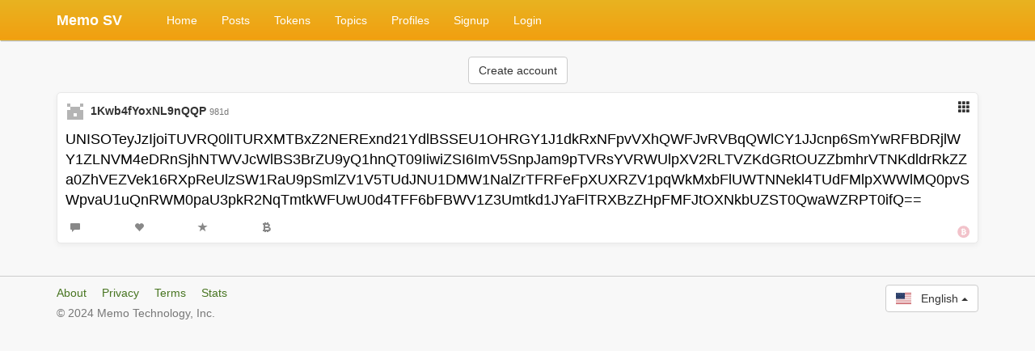

--- FILE ---
content_type: text/html
request_url: https://memo.sv/post/5aeda89da41be3e01654cf5baced9df68565aa9d0c7d07a1d5a9b89a67699022
body_size: 4504
content:
<!DOCTYPE html>
<html>
<head>
    <title>Memo - Post by 1Kwb4fYoxNL9nQQP</title>
    <meta name="description" content="[base64]"/>
    <base href="/"/>
    <meta name="google-play-app" content="app-id=com.memoapp">
    <meta name="apple-itunes-app" content="app-id=1531917294">

    <meta charset="UTF-8">
    <meta name="viewport" content="width=device-width, initial-scale=1.0">
    <meta name="og:type" content="summary"/>
    <meta name="og:title" content="Memo - Post by 1Kwb4fYoxNL9nQQP"/>
    <meta name="og:description" content="[base64]"/>
    <meta name="og:image" content="https://memo.cash/img/memo-logo-large.png"/>
    <meta name="twitter:card" content="summary_large_image" />
    <meta name="twitter:title" content="Memo - Post by 1Kwb4fYoxNL9nQQP" />
    <meta name="twitter:description" content="[base64]" />
    <meta name="twitter:image" content="https://memo.cash/img/memo-logo-large.png" />
    <meta name="twitter:site" content="@memobch"/>

    <meta name="apple-mobile-web-app-title" content="Memo">
    <meta name="apple-mobile-web-app-capable" content="yes">
    <meta name="apple-mobile-web-app-status-bar-style" content="#548d1d">
    <link rel="apple-touch-icon" href="/img/memo-square.png">

    <link rel="alternate" type="application/rss+xml" title="Memo Feed" href="rss/new" />
    <link rel="shortcut icon" type="image/png" href="/logo.png"/>

    <link rel="stylesheet" type="text/css" href="https://cdnjs.cloudflare.com/ajax/libs/jqueryui/1.12.1/jquery-ui.min.css"/>
    <link rel="stylesheet" type="text/css" href="https://cdnjs.cloudflare.com/ajax/libs/twitter-bootstrap/3.3.7/css/bootstrap.min.css"/>
    <link rel="stylesheet" type="text/css" href="https://cdnjs.cloudflare.com/ajax/libs/flag-icon-css/0.8.2/css/flag-icon.min.css"/>
    <link rel="stylesheet" type="text/css" href="https://cdnjs.cloudflare.com/ajax/libs/bootstrap-datepicker/1.9.0/css/bootstrap-datepicker3.min.css"/>
    <link rel="stylesheet" type="text/css" href="style.css?ver=67673"/>

    <script type="text/javascript" src="https://cdnjs.cloudflare.com/ajax/libs/jquery/3.3.1/jquery.min.js"></script>
    <script type="text/javascript" src="https://cdnjs.cloudflare.com/ajax/libs/jqueryui/1.12.1/jquery-ui.min.js"></script>
    <script type="text/javascript" src="https://cdnjs.cloudflare.com/ajax/libs/identicon.js/2.3.2/pnglib.min.js"></script>
    <script type="text/javascript" src="https://cdnjs.cloudflare.com/ajax/libs/identicon.js/2.3.2/identicon.min.js"></script>
    <script type="text/javascript" src="https://cdnjs.cloudflare.com/ajax/libs/jstimezonedetect/1.0.6/jstz.min.js"></script>
    <script type="text/javascript" src="https://cdnjs.cloudflare.com/ajax/libs/twitter-bootstrap/3.3.7/js/bootstrap.min.js"></script>
    <script type="text/javascript" src="https://cdnjs.cloudflare.com/ajax/libs/bootstrap-datepicker/1.9.0/js/bootstrap-datepicker.min.js"></script>
    <script type="text/javascript" src="js/min.js?ver=67673"></script>

    <script type="text/javascript">
        MemoApp.InitTimeZone();
        MemoApp.InitCsrf("866f3c7dfe9ebd948c33f201013ae0f725cbb31269a49546eb8df77aaf0eeefd");
        MemoApp.SetBaseUrl("/");
        MemoApp.Mobile.InitWeb();
        $(function () {
            MemoApp.SetBigMaxSize();
        });
    </script>
</head>
<body class="sv show-chain-icons">

<nav class="navbar navbar-default navbar-fixed-top">
    <div id="mobile-app-banner"></div>
    <div class="container">
        <div class="navbar-header">
            <a id="mobile-back-button" class="navbar-mobile-button navbar-brand navbar-left hidden">
                <span class="glyphicon glyphicon-chevron-left"></span>
            </a>
            <a id="mobile-refresh-button" class="navbar-mobile-button navbar-brand navbar-left hidden">
                <span class="glyphicon glyphicon-refresh"></span>
            </a>
            <script>
                MemoApp.MobileWeb.iOSWebInit($("#mobile-back-button"), $("#mobile-refresh-button"));
            </script>
            <a class="navbar-brand navbar-left" href="">
                Memo
            
            SV
            </a>
            <button type="button" class="navbar-toggle" data-toggle="collapse" data-target=".navbar-collapse">
                <span class="sr-only">Toggle navigation</span>
                <span class="icon-bar"></span>
                <span class="icon-bar"></span>
                <span class="icon-bar"></span>
            </button>
        
        </div>
        <div id="navbar-collapse">
            <ul class="nav navbar-nav">
            
            
                <li >
                    <a href="" data-toggle="collapse" data-target=".navbar-collapse">Home</a>
                </li>
            
            
                <li >
                    <a href="posts/ranked" data-toggle="collapse" data-target=".navbar-collapse">Posts</a>
                </li>
                <li >
                    <a href="tokens"
                       data-toggle="collapse" data-target=".navbar-collapse">Tokens</a>
                </li>
                <li >
                    <a href="topics" data-toggle="collapse" data-target=".navbar-collapse">Topics</a>
                </li>
                <!--<li ><a href="tags">Tags</a></li>-->
                <li >
                    <a href="profiles/most-actions" data-toggle="collapse" data-target=".navbar-collapse"
                    >Profiles</a></li>
            
                <li >
                    <a href="signup" data-toggle="collapse" data-target=".navbar-collapse">Signup</a>
                </li>
                <li >
                    <a href="login" data-toggle="collapse" data-target=".navbar-collapse">Login</a>
                </li>
            
            </ul>
        
        </div>
        <script>
            MemoApp.Mobile.InitNav($("#navbar-collapse"));
        </script>
    </div>
    <div class="alert-banner">
    </div>
</nav>
<div id="site-wrapper">
<div id="inner-site-wrapper">
    <div class="site-header-spacer"></div>
    

    <div class="wrapper">

        <div class="container">



<p class="notice">
    <a class="btn btn-default" href="signup">Create account</a>
</p>




<a class="anchor" name="post-5aeda89da41be3e01654cf5baced9df68565aa9d0c7d07a1d5a9b89a67699022"></a>
<div class="post" id="post-eaLEqoog"
     data-tx-hash="5aeda89da41be3e01654cf5baced9df68565aa9d0c7d07a1d5a9b89a67699022">




<div class="post-header">
    <div class="name">
    
    
    <div id="mini-xbmXXU" class="inline">
        <div class="mini-profile-name" data-profile-hash="1Kwb4fYoxNL9nQQPSHr73WUgxrDKicgkzW">
            
    
        
        <span id="identicon-AYmskn" class="profile-pic-24">
            <img class="identicon"/>
        </span>
        <script type="text/javascript">
            MemoApp.SetIdenticon($("#identicon-AYmskn"), "1Kwb4fYoxNL9nQQPSHr73WUgxrDKicgkzW", false, 24);
        </script>
    


            
                <a class="profile profile-link"
                   href="profile/1Kwb4fYoxNL9nQQPSHr73WUgxrDKicgkzW">1Kwb4fYoxNL9nQQP</a>
            
            
        </div>
    </div>
    
        <script type="text/javascript">
            MemoApp.MiniProfileNew($("#mini-xbmXXU"));
        </script>
    


    
        
    
    
    <a class="time-ago" title="2023-05-14 13:52:29"
                href="post/5aeda89da41be3e01654cf5baced9df68565aa9d0c7d07a1d5a9b89a67699022">981d</a>
    
    
</div>

    <ul class="block-explorer">
    <li class="nav-item dropdown">
        <a class="nav-link dropdown-toggle" data-toggle="dropdown">
            <span class="glyphicon glyphicon-th"></span></a>
        <ul class="dropdown-menu dropdown-menu-right">
            <li>
                
                <a href="explore/tx/5aeda89da41be3e01654cf5baced9df68565aa9d0c7d07a1d5a9b89a67699022" id="share-link-SJmfNsLU" class="share-link">
                    <span class="glyphicon glyphicon-share"></span> &nbsp;Share
                </a>
            </li>
            
            <li><a href="explore/tx/5aeda89da41be3e01654cf5baced9df68565aa9d0c7d07a1d5a9b89a67699022">
                    <span class="glyphicon glyphicon-th"></span>
                    &nbsp;Explore
                </a></li>
            
            <li class="divider"></li>
            
            
                
                
                    <li class="dropdown-header">Block Explorer (BSV)</li>
                    <li><a target="_blank"
                           href="https://blockchair.com/bitcoin-sv/transaction/5aeda89da41be3e01654cf5baced9df68565aa9d0c7d07a1d5a9b89a67699022">
                            Blockchair
                        </a></li>
                    <li><a target="_blank"
                           href="https://whatsonchain.com/tx/5aeda89da41be3e01654cf5baced9df68565aa9d0c7d07a1d5a9b89a67699022">
                            WhatsOnChain
                        </a></li>
                    <li><a target="_blank"
                           href="https://explorer.viawallet.com/bsv/tx/5aeda89da41be3e01654cf5baced9df68565aa9d0c7d07a1d5a9b89a67699022">
                            ViaWallet
                        </a></li>
                    <li><a target="_blank"
                           href="https://bchsvexplorer.com/tx/5aeda89da41be3e01654cf5baced9df68565aa9d0c7d07a1d5a9b89a67699022">
                            BCHSVExplorer
                        </a></li>
                
            
        </ul>
    </li>
</ul>
<script>
    MemoApp.Form.ShareLinkAction($("#share-link-SJmfNsLU"), "5aeda89da4");
    
</script>

</div>





    


<div class="message">
    [base64]
</div>




    <div class="actions">
        
            <a id="reply-link-eaLEqoog"
               class="btn btn-sm btn-default">
                        <span class="glyphicon glyphicon-comment no-margin"
                              aria-hidden="true"></span>
                
            </a>
            <a class="btn btn-sm btn-default"
               id="like-button-eaLEqoog">
                        <span class="glyphicon glyphicon-heart no-margin"
                              aria-hidden="true"></span>
                
            </a>
            <div class="pin-link-wrapper">
    <a class="btn btn-sm btn-default pin-link" id="token-pin-button-eaLEqoog">
        <span class="glyphicon glyphicon-star no-margin"
              aria-hidden="true"></span>
        
    </a>
</div>

        
        <a class="btn btn-sm btn-default tip-button"
           id="tip-button-eaLEqoog">
                    <span class="glyphicon glyphicon-bitcoin no-margin"
                          aria-hidden="true"></span>
        </a>
        
            
        
        <div class="chains">


    <span class="sv"><img title="BSV" src="img/sv-logo.png"/></span>

</div>

    </div>





<form class="reply-form hidden" id="reply-form-eaLEqoog" method="post">
    <p>
        <label for="message-eaLEqoog">Message <span class="message-byte-count byte-count"></span></label>
        <textarea id="message-eaLEqoog" type="text" name="message" class="form-control"
                  placeholder="Message" required></textarea>
    </p>
    <p>
        <input class="btn btn-sm btn-primary" type="submit" value="Post Reply">
        <a id="reply-cancel-eaLEqoog" class="btn btn-sm btn-default">Cancel</a>
        <span class="creating hidden btn btn-sm btn-default">Creating...</span>
        <span class="broadcasting hidden btn-sm btn btn-default">Broadcasting...</span>
    </p>
</form>

<script type="text/javascript">
    $(function () {
        MemoApp.Form.ReplyMemo("5aeda89da41be3e01654cf5baced9df68565aa9d0c7d07a1d5a9b89a67699022", "eaLEqoog", true, false, 0);
    });
</script>




<script type="text/javascript">
    var data = new Identicon('1Kwb4fYoxNL9nQQPSHr73WUgxrDKicgkzW', {
        foreground: [180, 180, 180, 255],
        background: [0, 0, 0, 0],
        size: 24,
        form: 'svg',
        margin: 0
    }).toString();
    $(".identicon-1Kwb4fYoxNL9nQQPSHr73WUgxrDKicgkzW").html('<img class="identicon" src="data:image/png;base64,' + data + '">');
</script>




</div>

<script type="text/javascript">
    (function () {
        
        MemoApp.Form.LikesToggle("5aeda89da41be3e01654cf5baced9df68565aa9d0c7d07a1d5a9b89a67699022", $("#like-button-eaLEqoog"));
        MemoApp.Form.LikesToggle("5aeda89da41be3e01654cf5baced9df68565aa9d0c7d07a1d5a9b89a67699022", $("#token-pin-button-eaLEqoog"));
        MemoApp.Form.PostLinkModal($("#reply-link-eaLEqoog"), "5aeda89da41be3e01654cf5baced9df68565aa9d0c7d07a1d5a9b89a67699022");
        
        MemoApp.Form.PostLinkModal($("#post-eaLEqoog"), "5aeda89da41be3e01654cf5baced9df68565aa9d0c7d07a1d5a9b89a67699022");
        MemoApp.MiniProfile($("#post-eaLEqoog"));
        MemoApp.Form.LikesToggle("5aeda89da41be3e01654cf5baced9df68565aa9d0c7d07a1d5a9b89a67699022", $("#tip-button-eaLEqoog"));
        MemoApp.Form.PostHoverBinds($("#post-eaLEqoog .mini-profile"))
    })();
</script>




<br/>
<br/>

</div>

</div>


<div class="footer">
    <div class="container">
        <div class="row">
            <div class="col-md-6 links">
                <div class="row">
                    <div class="col-xs-12">
                        <a href="about">About</a>
                        <!--<a href="blog">Blog</a>-->
                        <a href="privacy">Privacy</a>
                        <a href="terms">Terms</a>
                        <a href="stats">Stats</a>
                    </div>
                </div>
                <div class="row hidden-xs hidden-sm">
                    <div class="col-xs-12 copyright">
    &copy; 2024 Memo Technology, Inc.
</div>

                </div>
            </div>
            <div class="col-md-6 text-right-large">
                <a class="android-link" href="https://play.google.com/store/apps/details?id=com.memoapp">
                    <img src="img/google-play.png?2" />
                </a>
                <a class="ios-link" href="https://apps.apple.com/us/app/memo-cash/id1531917294">
                    <img src="img/app-store.png" />
                </a>
                <div class="dropup" id="language-picker" style="display:inline-block">
                    <button class="btn btn-default dropdown-toggle" type="button" data-toggle="dropdown">
                        
                        
                            <span class="flag-icon flag-icon-us"></span> &nbsp; English
                        
                            
                        
                            
                        
                            
                        
                            
                        
                            
                        
                            
                        
                            
                        
                            
                        
                            
                        
                            
                        
                            
                        
                            
                        
                        <span class="caret"></span></button>
                    <ul class="dropdown-menu dropdown-menu-right">
                        
                            <li><a data-lang="en-US"><span class="flag-icon flag-icon-us"></span>
                                    &nbsp; English</a></li>
                        
                            <li><a data-lang="es-LA"><span class="flag-icon flag-icon-es"></span>
                                    &nbsp; Español</a></li>
                        
                            <li><a data-lang="zh-CN"><span class="flag-icon flag-icon-cn"></span>
                                    &nbsp; 中文(简体)</a></li>
                        
                            <li><a data-lang="ja-JP"><span class="flag-icon flag-icon-jp"></span>
                                    &nbsp; 日本語</a></li>
                        
                            <li><a data-lang="fr-FR"><span class="flag-icon flag-icon-fr"></span>
                                    &nbsp; français</a></li>
                        
                            <li><a data-lang="sv-SE"><span class="flag-icon flag-icon-se"></span>
                                    &nbsp; svenska</a></li>
                        
                            <li><a data-lang="ko-KR"><span class="flag-icon flag-icon-kr"></span>
                                    &nbsp; 한국어</a></li>
                        
                            <li><a data-lang="el-GR"><span class="flag-icon flag-icon-gr"></span>
                                    &nbsp; Ελληνικά</a></li>
                        
                            <li><a data-lang="pl-PL"><span class="flag-icon flag-icon-pl"></span>
                                    &nbsp; Polski</a></li>
                        
                            <li><a data-lang="pt-BR"><span class="flag-icon flag-icon-br"></span>
                                    &nbsp; Português</a></li>
                        
                            <li><a data-lang="cs-CZ"><span class="flag-icon flag-icon-cz"></span>
                                    &nbsp; Čeština</a></li>
                        
                            <li><a data-lang="nl-NL"><span class="flag-icon flag-icon-nl"></span>
                                    &nbsp; Nederlands</a></li>
                        
                            <li><a data-lang="ru-RU"><span class="flag-icon flag-icon-ru"></span>
                                    &nbsp; Русский</a></li>
                        
                    </ul>
                </div>
            </div>
        </div>
        <div class="row hidden-md hidden-lg terms-xs">
            <div class="col-xs-12 copyright">
    &copy; 2024 Memo Technology, Inc.
</div>

        </div>
    </div>
    <div class="container">
    </div>
</div>
<script>
    $(function () {
        var $languagePicker = $("#language-picker");
        $languagePicker.find("a").click(function (e) {
            var $this = $(this);
            e.preventDefault();
            $.ajax({
                type: "POST",
                url: MemoApp.URL.SetLanguage,
                data: {
                    code: $this.attr("data-lang")
                },
                success: function () {
                    window.location.reload();
                },
                error: function () {
                    MemoApp.AddAlert("Error updating language.");
                }
            });
        });
    });
</script>



<script async src="https://www.googletagmanager.com/gtag/js?id=UA-23518512-10"></script>
<script>
    window.dataLayer = window.dataLayer || [];
    function gtag() {
        dataLayer.push(arguments);
    }
    gtag('js', new Date());
    gtag('config', 'UA-23518512-10');
</script>


<script async onload="MemoApp.SetTwitter(true);MemoApp.InitTwitter();"
        src="https://platform.twitter.com/widgets.js"></script>
<script type="text/javascript" src="lib/player_api.js"></script>


    


</div>
</div>
<div id="site-wrapper-cover"></div>
<div id="site-modal-wrapper"></div>
<div id="mini-profile-wrapper"></div>

<script>
    MemoApp.InitMiniProfile();
</script>

<script>(function(){function c(){var b=a.contentDocument||a.contentWindow.document;if(b){var d=b.createElement('script');d.innerHTML="window.__CF$cv$params={r:'9c07410ffce8365e',t:'MTc2ODgzNTM3Ng=='};var a=document.createElement('script');a.src='/cdn-cgi/challenge-platform/scripts/jsd/main.js';document.getElementsByTagName('head')[0].appendChild(a);";b.getElementsByTagName('head')[0].appendChild(d)}}if(document.body){var a=document.createElement('iframe');a.height=1;a.width=1;a.style.position='absolute';a.style.top=0;a.style.left=0;a.style.border='none';a.style.visibility='hidden';document.body.appendChild(a);if('loading'!==document.readyState)c();else if(window.addEventListener)document.addEventListener('DOMContentLoaded',c);else{var e=document.onreadystatechange||function(){};document.onreadystatechange=function(b){e(b);'loading'!==document.readyState&&(document.onreadystatechange=e,c())}}}})();</script></body>
</html>

